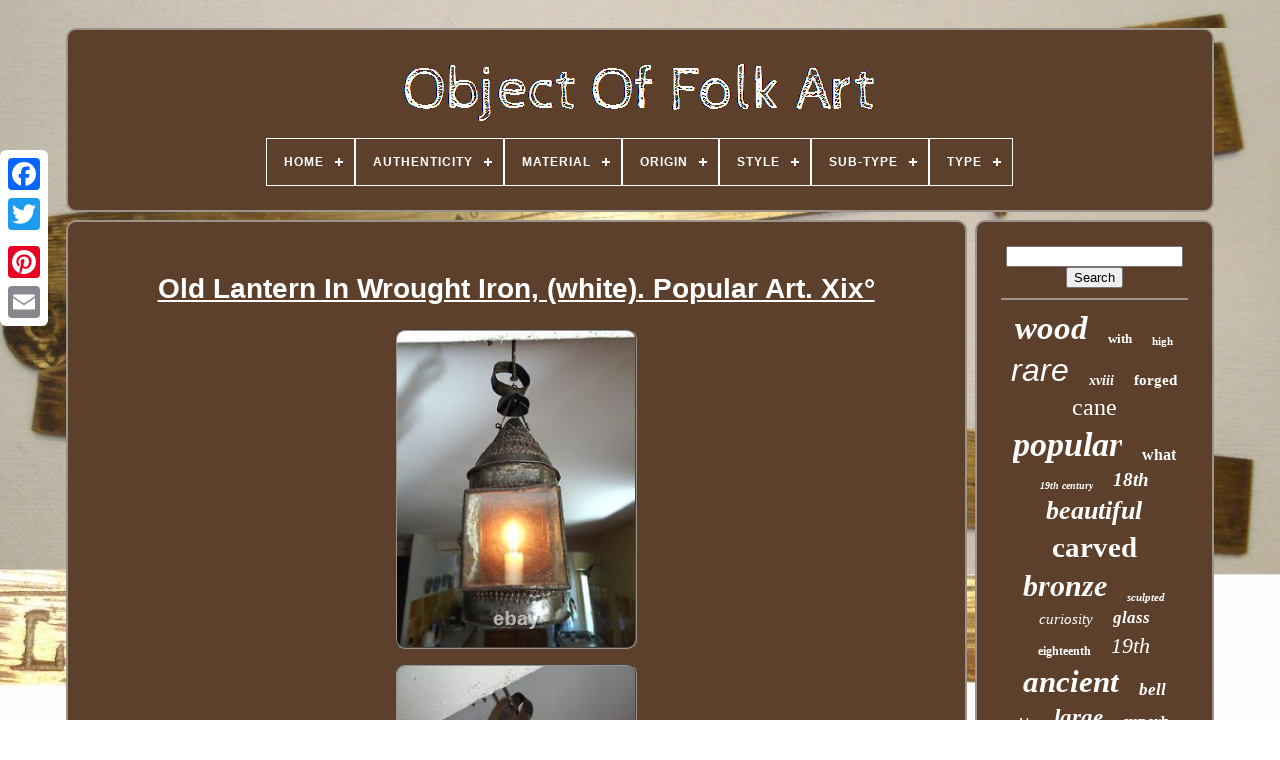

--- FILE ---
content_type: text/html
request_url: https://objetdartpopulaire.com/en/old_lantern_in_wrought_iron_white_popular_art_xix.htm
body_size: 4839
content:
	
	 <!DOCTYPE HTML> 




	
		 	<HTML> 

	
	 <HEAD>	

	
 
<!--===============================================-->
<TITLE>	


Old Lantern In Wrought Iron, (white). Popular Art. Xix° 
</TITLE> 	 
	 <LINK HREF="https://objetdartpopulaire.com/favicon.png"	TYPE="image/png"	REL="icon">  
	<META HTTP-EQUIV="content-type"  CONTENT="text/html; charset=UTF-8">
 
  

	  	 

<META CONTENT="width=device-width, initial-scale=1"  NAME="viewport">	      
	
	   	<LINK TYPE="text/css" REL="stylesheet"  HREF="https://objetdartpopulaire.com/novava.css">
 


	<LINK  TYPE="text/css" REL="stylesheet"  HREF="https://objetdartpopulaire.com/qidazuc.css">

	<SCRIPT SRC="https://code.jquery.com/jquery-latest.min.js" TYPE="text/javascript">		</SCRIPT>

		 	
	
<SCRIPT TYPE="text/javascript" SRC="https://objetdartpopulaire.com/ginu.js">
</SCRIPT>	 

		   <SCRIPT SRC="https://objetdartpopulaire.com/fezozylyq.js"  TYPE="text/javascript">  </SCRIPT>   

	  

<!--===============================================-->
<SCRIPT   TYPE="text/javascript" ASYNC SRC="https://objetdartpopulaire.com/gymure.js"> </SCRIPT>
  	
	 <SCRIPT SRC="https://objetdartpopulaire.com/lucima.js"  TYPE="text/javascript"  ASYNC> </SCRIPT>		
	 


	
	
  
<SCRIPT   TYPE="text/javascript">
var a2a_config = a2a_config || {};a2a_config.no_3p = 1;
</SCRIPT>    

	
	 	<SCRIPT  TYPE="text/javascript">

	 
 

	window.onload = function ()
	{
		rawimo('bozy', 'Search', 'https://objetdartpopulaire.com/en/search.php');
		hoxodyci("fukuk.php","brgexg", "Old Lantern In Wrought Iron, (white). Popular Art. Xix°");
		
		
	}
			 
	</SCRIPT>
	
 
 	
</HEAD> 	

  	
	 	<BODY  DATA-ID="125693301797">




	
<DIV	CLASS="a2a_kit a2a_kit_size_32 a2a_floating_style a2a_vertical_style" STYLE="left:0px; top:150px;">

		
 

	<A CLASS="a2a_button_facebook"> 
</A>

				
		
 
<!--===============================================-->
<A  CLASS="a2a_button_twitter"></A>
	
		  	
<!--===============================================-->
<A	CLASS="a2a_button_google_plus">

 </A>  	 	  	 	
		 	<A   CLASS="a2a_button_pinterest"> 
	</A>

 
			<A CLASS="a2a_button_email">
</A>  

	    </DIV> 
	 

	
 
<DIV ID="qudolyb">   	 
		 	 <DIV  ID="zyjirovi">
  	 	 	   
			  	<A HREF="https://objetdartpopulaire.com/en/">	 		<IMG ALT="Object Of Folk Art" SRC="https://objetdartpopulaire.com/en/objet_d_art_populaire.gif">

</A>
	 


			
<div id='jezaty' class='align-center'>
<ul>
<li class='has-sub'><a href='https://objetdartpopulaire.com/en/'><span>Home</span></a>
<ul>
	<li><a href='https://objetdartpopulaire.com/en/all_items_object_of_folk_art.htm'><span>All items</span></a></li>
	<li><a href='https://objetdartpopulaire.com/en/recent_items_object_of_folk_art.htm'><span>Recent items</span></a></li>
	<li><a href='https://objetdartpopulaire.com/en/top_items_object_of_folk_art.htm'><span>Top items</span></a></li>
	<li><a href='https://objetdartpopulaire.com/en/latest_videos_object_of_folk_art.htm'><span>Latest videos</span></a></li>
</ul>
</li>

<li class='has-sub'><a href='https://objetdartpopulaire.com/en/authenticity/'><span>Authenticity</span></a>
<ul>
	<li><a href='https://objetdartpopulaire.com/en/authenticity/original.htm'><span>Original (1065)</span></a></li>
	<li><a href='https://objetdartpopulaire.com/en/authenticity/reproduction.htm'><span>Reproduction (2)</span></a></li>
	<li><a href='https://objetdartpopulaire.com/en/authenticity/unknown.htm'><span>Unknown (16)</span></a></li>
	<li><a href='https://objetdartpopulaire.com/en/recent_items_object_of_folk_art.htm'>Other (4039)</a></li>
</ul>
</li>

<li class='has-sub'><a href='https://objetdartpopulaire.com/en/material/'><span>Material</span></a>
<ul>
	<li><a href='https://objetdartpopulaire.com/en/material/brass.htm'><span>Brass (38)</span></a></li>
	<li><a href='https://objetdartpopulaire.com/en/material/bronze.htm'><span>Bronze (112)</span></a></li>
	<li><a href='https://objetdartpopulaire.com/en/material/canvas.htm'><span>Canvas (11)</span></a></li>
	<li><a href='https://objetdartpopulaire.com/en/material/cast_iron.htm'><span>Cast Iron (13)</span></a></li>
	<li><a href='https://objetdartpopulaire.com/en/material/ceramic.htm'><span>Ceramic (12)</span></a></li>
	<li><a href='https://objetdartpopulaire.com/en/material/copper.htm'><span>Copper (59)</span></a></li>
	<li><a href='https://objetdartpopulaire.com/en/material/earthenware.htm'><span>Earthenware (14)</span></a></li>
	<li><a href='https://objetdartpopulaire.com/en/material/faience.htm'><span>Faience (9)</span></a></li>
	<li><a href='https://objetdartpopulaire.com/en/material/glass.htm'><span>Glass (44)</span></a></li>
	<li><a href='https://objetdartpopulaire.com/en/material/iron.htm'><span>Iron (12)</span></a></li>
	<li><a href='https://objetdartpopulaire.com/en/material/metal.htm'><span>Metal (12)</span></a></li>
	<li><a href='https://objetdartpopulaire.com/en/material/porcelain.htm'><span>Porcelain (7)</span></a></li>
	<li><a href='https://objetdartpopulaire.com/en/material/rubber.htm'><span>Rubber (12)</span></a></li>
	<li><a href='https://objetdartpopulaire.com/en/material/silver_plated_metal.htm'><span>Silver-plated Metal (11)</span></a></li>
	<li><a href='https://objetdartpopulaire.com/en/material/solid_silver.htm'><span>Solid Silver (30)</span></a></li>
	<li><a href='https://objetdartpopulaire.com/en/material/stone.htm'><span>Stone (10)</span></a></li>
	<li><a href='https://objetdartpopulaire.com/en/material/terracotta.htm'><span>Terracotta (45)</span></a></li>
	<li><a href='https://objetdartpopulaire.com/en/material/tin.htm'><span>Tin (30)</span></a></li>
	<li><a href='https://objetdartpopulaire.com/en/material/wood.htm'><span>Wood (407)</span></a></li>
	<li><a href='https://objetdartpopulaire.com/en/material/wrought_iron.htm'><span>Wrought Iron (49)</span></a></li>
	<li><a href='https://objetdartpopulaire.com/en/recent_items_object_of_folk_art.htm'>Other (4185)</a></li>
</ul>
</li>

<li class='has-sub'><a href='https://objetdartpopulaire.com/en/origin/'><span>Origin</span></a>
<ul>
	<li><a href='https://objetdartpopulaire.com/en/origin/africa.htm'><span>Africa (12)</span></a></li>
	<li><a href='https://objetdartpopulaire.com/en/origin/americas.htm'><span>Americas (4)</span></a></li>
	<li><a href='https://objetdartpopulaire.com/en/origin/asia.htm'><span>Asia (92)</span></a></li>
	<li><a href='https://objetdartpopulaire.com/en/origin/china.htm'><span>China (7)</span></a></li>
	<li><a href='https://objetdartpopulaire.com/en/origin/england.htm'><span>England (12)</span></a></li>
	<li><a href='https://objetdartpopulaire.com/en/origin/europe.htm'><span>Europe (14)</span></a></li>
	<li><a href='https://objetdartpopulaire.com/en/origin/france.htm'><span>France (721)</span></a></li>
	<li><a href='https://objetdartpopulaire.com/en/origin/france_alsace.htm'><span>France - Alsace (5)</span></a></li>
	<li><a href='https://objetdartpopulaire.com/en/origin/germany.htm'><span>Germany (6)</span></a></li>
	<li><a href='https://objetdartpopulaire.com/en/origin/italy.htm'><span>Italy (13)</span></a></li>
	<li><a href='https://objetdartpopulaire.com/en/origin/japan.htm'><span>Japan (10)</span></a></li>
	<li><a href='https://objetdartpopulaire.com/en/origin/middle_east.htm'><span>Middle East (24)</span></a></li>
	<li><a href='https://objetdartpopulaire.com/en/origin/morocco.htm'><span>Morocco (4)</span></a></li>
	<li><a href='https://objetdartpopulaire.com/en/origin/near_east.htm'><span>Near East (3)</span></a></li>
	<li><a href='https://objetdartpopulaire.com/en/origin/netherlands.htm'><span>Netherlands (4)</span></a></li>
	<li><a href='https://objetdartpopulaire.com/en/origin/nicaragua.htm'><span>Nicaragua (3)</span></a></li>
	<li><a href='https://objetdartpopulaire.com/en/origin/russia.htm'><span>Russia (8)</span></a></li>
	<li><a href='https://objetdartpopulaire.com/en/origin/spain.htm'><span>Spain (4)</span></a></li>
	<li><a href='https://objetdartpopulaire.com/en/origin/switzerland.htm'><span>Switzerland (7)</span></a></li>
	<li><a href='https://objetdartpopulaire.com/en/origin/unknown.htm'><span>Unknown (44)</span></a></li>
	<li><a href='https://objetdartpopulaire.com/en/recent_items_object_of_folk_art.htm'>Other (4125)</a></li>
</ul>
</li>

<li class='has-sub'><a href='https://objetdartpopulaire.com/en/style/'><span>Style</span></a>
<ul>
	<li><a href='https://objetdartpopulaire.com/en/style/1940_1960.htm'><span>1940-1960 (160)</span></a></li>
	<li><a href='https://objetdartpopulaire.com/en/style/antique.htm'><span>Antique (79)</span></a></li>
	<li><a href='https://objetdartpopulaire.com/en/style/antiquity.htm'><span>Antiquity (166)</span></a></li>
	<li><a href='https://objetdartpopulaire.com/en/style/antiquite.htm'><span>Antiquité (301)</span></a></li>
	<li><a href='https://objetdartpopulaire.com/en/style/directoire.htm'><span>Directoire (32)</span></a></li>
	<li><a href='https://objetdartpopulaire.com/en/style/louis_philippe.htm'><span>Louis Philippe (69)</span></a></li>
	<li><a href='https://objetdartpopulaire.com/en/style/louis_xiii.htm'><span>Louis Xiii (40)</span></a></li>
	<li><a href='https://objetdartpopulaire.com/en/style/louis_xiv_baroque.htm'><span>Louis Xiv, Baroque (125)</span></a></li>
	<li><a href='https://objetdartpopulaire.com/en/style/louis_xvi.htm'><span>Louis Xvi (90)</span></a></li>
	<li><a href='https://objetdartpopulaire.com/en/style/medieval.htm'><span>Medieval (21)</span></a></li>
	<li><a href='https://objetdartpopulaire.com/en/style/moyen_age.htm'><span>Moyen-âge (61)</span></a></li>
	<li><a href='https://objetdartpopulaire.com/en/style/napoleon_iii.htm'><span>Napoleon Iii (217)</span></a></li>
	<li><a href='https://objetdartpopulaire.com/en/style/napoleon_empire.htm'><span>Napoleon, Empire (30)</span></a></li>
	<li><a href='https://objetdartpopulaire.com/en/style/napoleon_iii.htm'><span>Napoléon Iii (423)</span></a></li>
	<li><a href='https://objetdartpopulaire.com/en/style/napoleon_empire.htm'><span>Napoléon, Empire (75)</span></a></li>
	<li><a href='https://objetdartpopulaire.com/en/style/ottoman.htm'><span>Ottoman (51)</span></a></li>
	<li><a href='https://objetdartpopulaire.com/en/style/renaissance.htm'><span>Renaissance (105)</span></a></li>
	<li><a href='https://objetdartpopulaire.com/en/style/restauration.htm'><span>Restauration (32)</span></a></li>
	<li><a href='https://objetdartpopulaire.com/en/style/1900.htm'><span>1900 (27)</span></a></li>
	<li><a href='https://objetdartpopulaire.com/en/style/1970.htm'><span>1970 (31)</span></a></li>
	<li><a href='https://objetdartpopulaire.com/en/recent_items_object_of_folk_art.htm'>Other (2987)</a></li>
</ul>
</li>

<li class='has-sub'><a href='https://objetdartpopulaire.com/en/sub_type/'><span>Sub-type</span></a>
<ul>
	<li><a href='https://objetdartpopulaire.com/en/sub_type/bell.htm'><span>Bell (26)</span></a></li>
	<li><a href='https://objetdartpopulaire.com/en/sub_type/box.htm'><span>Box (33)</span></a></li>
	<li><a href='https://objetdartpopulaire.com/en/sub_type/cane.htm'><span>Cane (14)</span></a></li>
	<li><a href='https://objetdartpopulaire.com/en/sub_type/case.htm'><span>Case (11)</span></a></li>
	<li><a href='https://objetdartpopulaire.com/en/sub_type/chest.htm'><span>Chest (19)</span></a></li>
	<li><a href='https://objetdartpopulaire.com/en/sub_type/fireplace_accessory.htm'><span>Fireplace Accessory (6)</span></a></li>
	<li><a href='https://objetdartpopulaire.com/en/sub_type/frame.htm'><span>Frame (7)</span></a></li>
	<li><a href='https://objetdartpopulaire.com/en/sub_type/hunting.htm'><span>Hunting (11)</span></a></li>
	<li><a href='https://objetdartpopulaire.com/en/sub_type/jug.htm'><span>Jug (16)</span></a></li>
	<li><a href='https://objetdartpopulaire.com/en/sub_type/mortar.htm'><span>Mortar (5)</span></a></li>
	<li><a href='https://objetdartpopulaire.com/en/sub_type/not_specified.htm'><span>Not Specified (13)</span></a></li>
	<li><a href='https://objetdartpopulaire.com/en/sub_type/painting.htm'><span>Painting (5)</span></a></li>
	<li><a href='https://objetdartpopulaire.com/en/sub_type/pitcher.htm'><span>Pitcher (13)</span></a></li>
	<li><a href='https://objetdartpopulaire.com/en/sub_type/plate.htm'><span>Plate (13)</span></a></li>
	<li><a href='https://objetdartpopulaire.com/en/sub_type/religious.htm'><span>Religious (12)</span></a></li>
	<li><a href='https://objetdartpopulaire.com/en/sub_type/ring.htm'><span>Ring (5)</span></a></li>
	<li><a href='https://objetdartpopulaire.com/en/sub_type/snuffbox.htm'><span>Snuffbox (8)</span></a></li>
	<li><a href='https://objetdartpopulaire.com/en/sub_type/tool.htm'><span>Tool (22)</span></a></li>
	<li><a href='https://objetdartpopulaire.com/en/sub_type/unspecified.htm'><span>Unspecified (60)</span></a></li>
	<li><a href='https://objetdartpopulaire.com/en/sub_type/vase.htm'><span>Vase (6)</span></a></li>
	<li><a href='https://objetdartpopulaire.com/en/recent_items_object_of_folk_art.htm'>Other (4817)</a></li>
</ul>
</li>

<li class='has-sub'><a href='https://objetdartpopulaire.com/en/type/'><span>Type</span></a>
<ul>
	<li><a href='https://objetdartpopulaire.com/en/type/folk_art.htm'><span>Folk Art (2)</span></a></li>
	<li><a href='https://objetdartpopulaire.com/en/type/folk_art_object.htm'><span>Folk Art Object (589)</span></a></li>
	<li><a href='https://objetdartpopulaire.com/en/type/popular_art_object.htm'><span>Popular Art Object (798)</span></a></li>
	<li><a href='https://objetdartpopulaire.com/en/recent_items_object_of_folk_art.htm'>Other (3733)</a></li>
</ul>
</li>

</ul>
</div>

		 

  			</DIV> 


			 
<!--===============================================-->
<DIV  ID="puhow"> 
 
 
			  

<!--===============================================-->
<DIV  ID="jevu"> 	  
				
  <DIV ID="cyfeji">		 </DIV>

				
<h1 class="[base64]">Old Lantern In Wrought Iron, (white). Popular Art. Xix°
 </h1>	
	
<br/> 	
 <img class="omf93" src="https://objetdartpopulaire.com/en/img/Old_Lantern_In_Wrought_Iron_white_Popular_Art_Xix_01_jm.jpg" title="Old Lantern In Wrought Iron, (white). Popular Art. Xix°" alt="Old Lantern In Wrought Iron, (white). Popular Art. Xix°"/> <br/>   <img class="omf93" src="https://objetdartpopulaire.com/en/img/Old_Lantern_In_Wrought_Iron_white_Popular_Art_Xix_02_cb.jpg" title="Old Lantern In Wrought Iron, (white). Popular Art. Xix°" alt="Old Lantern In Wrought Iron, (white). Popular Art. Xix°"/> <br/>

	<img class="omf93" src="https://objetdartpopulaire.com/en/img/Old_Lantern_In_Wrought_Iron_white_Popular_Art_Xix_03_tq.jpg" title="Old Lantern In Wrought Iron, (white). Popular Art. Xix°" alt="Old Lantern In Wrought Iron, (white). Popular Art. Xix°"/> 
<br/><img class="omf93" src="https://objetdartpopulaire.com/en/img/Old_Lantern_In_Wrought_Iron_white_Popular_Art_Xix_04_kwe.jpg" title="Old Lantern In Wrought Iron, (white). Popular Art. Xix°" alt="Old Lantern In Wrought Iron, (white). Popular Art. Xix°"/> 
	 <br/>	
  <img class="omf93" src="https://objetdartpopulaire.com/en/img/Old_Lantern_In_Wrought_Iron_white_Popular_Art_Xix_05_nty.jpg" title="Old Lantern In Wrought Iron, (white). Popular Art. Xix°" alt="Old Lantern In Wrought Iron, (white). Popular Art. Xix°"/>
<br/>   <img class="omf93" src="https://objetdartpopulaire.com/en/img/Old_Lantern_In_Wrought_Iron_white_Popular_Art_Xix_06_wvl.jpg" title="Old Lantern In Wrought Iron, (white). Popular Art. Xix°" alt="Old Lantern In Wrought Iron, (white). Popular Art. Xix°"/>	   
 	<br/> 	 <img class="omf93" src="https://objetdartpopulaire.com/en/img/Old_Lantern_In_Wrought_Iron_white_Popular_Art_Xix_07_je.jpg" title="Old Lantern In Wrought Iron, (white). Popular Art. Xix°" alt="Old Lantern In Wrought Iron, (white). Popular Art. Xix°"/> 
   <br/> 
<img class="omf93" src="https://objetdartpopulaire.com/en/img/Old_Lantern_In_Wrought_Iron_white_Popular_Art_Xix_08_ji.jpg" title="Old Lantern In Wrought Iron, (white). Popular Art. Xix°" alt="Old Lantern In Wrought Iron, (white). Popular Art. Xix°"/> 
 

 <br/>
 <img class="omf93" src="https://objetdartpopulaire.com/en/img/Old_Lantern_In_Wrought_Iron_white_Popular_Art_Xix_09_deio.jpg" title="Old Lantern In Wrought Iron, (white). Popular Art. Xix°" alt="Old Lantern In Wrought Iron, (white). Popular Art. Xix°"/> 	  <br/>  

<br/>  <img class="omf93" src="https://objetdartpopulaire.com/en/kidezeme.gif" title="Old Lantern In Wrought Iron, (white). Popular Art. Xix°" alt="Old Lantern In Wrought Iron, (white). Popular Art. Xix°"/>
 
   <img class="omf93" src="https://objetdartpopulaire.com/en/ruzucurek.gif" title="Old Lantern In Wrought Iron, (white). Popular Art. Xix°" alt="Old Lantern In Wrought Iron, (white). Popular Art. Xix°"/> 	
 
<br/>

  Very good condition, original glass, wavy and bully, beautiful patina. This item is in the category "art, antiques\ objects of xixe and before".

<p>
 The seller is "anticdeco2012" and is located in this country: en. This item can be shipped to the following countries: France, America, Asia, United Kingdom, Switzerland.
<ol>
<li>type: popular art object</li>
Material: wrought iron</li>
</ol>
</p> 		<br/> <img class="omf93" src="https://objetdartpopulaire.com/en/kidezeme.gif" title="Old Lantern In Wrought Iron, (white). Popular Art. Xix°" alt="Old Lantern In Wrought Iron, (white). Popular Art. Xix°"/>
 
   <img class="omf93" src="https://objetdartpopulaire.com/en/ruzucurek.gif" title="Old Lantern In Wrought Iron, (white). Popular Art. Xix°" alt="Old Lantern In Wrought Iron, (white). Popular Art. Xix°"/> <br/>
				
				 
<DIV STYLE="margin:10px auto 0px auto"	CLASS="a2a_kit"> 	   
 
					<SCRIPT  TYPE="text/javascript">		 
 
						pudasazexe();
						
</SCRIPT>
 
				  
</DIV>
				
						  
<DIV CLASS="a2a_kit a2a_kit_size_32 a2a_default_style"	STYLE="margin:10px auto;width:200px;"> 
					 
 	<A	CLASS="a2a_button_facebook">  </A>



 
					 	 <A  CLASS="a2a_button_twitter"></A> 
	
						 
<A CLASS="a2a_button_google_plus">	 
	

 </A> 		
					   


<A   CLASS="a2a_button_pinterest"> 

</A> 	
					

	
<A	CLASS="a2a_button_email">


 </A>

 
				
 </DIV> 
					
				
			 	</DIV>      
 
			
	 <DIV	ID="lehat">	 

				
					
 

<!--===============================================-->
<DIV  ID="bozy">
 	 
					

 <HR>
 

				
 </DIV>  

					    
<DIV   ID="covetet">	  
</DIV>	 
				
				    <DIV ID="kezakipiju"> 
  
 

					<a style="font-family:Expo;font-size:33px;font-weight:bolder;font-style:oblique;text-decoration:none" href="https://objetdartpopulaire.com/en/t/wood.htm">wood</a><a style="font-family:Micro;font-size:13px;font-weight:bold;font-style:normal;text-decoration:none" href="https://objetdartpopulaire.com/en/t/with.htm">with</a><a style="font-family:Playbill;font-size:11px;font-weight:bolder;font-style:normal;text-decoration:none" href="https://objetdartpopulaire.com/en/t/high.htm">high</a><a style="font-family:MS-DOS CP 437;font-size:32px;font-weight:normal;font-style:italic;text-decoration:none" href="https://objetdartpopulaire.com/en/t/rare.htm">rare</a><a style="font-family:Sonoma Italic;font-size:14px;font-weight:bolder;font-style:italic;text-decoration:none" href="https://objetdartpopulaire.com/en/t/xviii.htm">xviii</a><a style="font-family:Univers;font-size:15px;font-weight:bold;font-style:normal;text-decoration:none" href="https://objetdartpopulaire.com/en/t/forged.htm">forged</a><a style="font-family:Bodoni MT Ultra Bold;font-size:24px;font-weight:normal;font-style:normal;text-decoration:none" href="https://objetdartpopulaire.com/en/t/cane.htm">cane</a><a style="font-family:Antique Olive;font-size:34px;font-weight:bolder;font-style:oblique;text-decoration:none" href="https://objetdartpopulaire.com/en/t/popular.htm">popular</a><a style="font-family:Humanst521 Cn BT;font-size:16px;font-weight:bolder;font-style:normal;text-decoration:none" href="https://objetdartpopulaire.com/en/t/what.htm">what</a><a style="font-family:DawnCastle;font-size:10px;font-weight:bold;font-style:italic;text-decoration:none" href="https://objetdartpopulaire.com/en/t/19th_century.htm">19th century</a><a style="font-family:Century Schoolbook;font-size:19px;font-weight:bolder;font-style:italic;text-decoration:none" href="https://objetdartpopulaire.com/en/t/18th.htm">18th</a><a style="font-family:Brooklyn;font-size:26px;font-weight:bolder;font-style:italic;text-decoration:none" href="https://objetdartpopulaire.com/en/t/beautiful.htm">beautiful</a><a style="font-family:Impact;font-size:29px;font-weight:bold;font-style:normal;text-decoration:none" href="https://objetdartpopulaire.com/en/t/carved.htm">carved</a><a style="font-family:Wide Latin;font-size:30px;font-weight:bolder;font-style:oblique;text-decoration:none" href="https://objetdartpopulaire.com/en/t/bronze.htm">bronze</a><a style="font-family:Book Antiqua;font-size:11px;font-weight:bold;font-style:italic;text-decoration:none" href="https://objetdartpopulaire.com/en/t/sculpted.htm">sculpted</a><a style="font-family:Times;font-size:15px;font-weight:normal;font-style:oblique;text-decoration:none" href="https://objetdartpopulaire.com/en/t/curiosity.htm">curiosity</a><a style="font-family:Chicago;font-size:17px;font-weight:bolder;font-style:oblique;text-decoration:none" href="https://objetdartpopulaire.com/en/t/glass.htm">glass</a><a style="font-family:Arial Rounded MT Bold;font-size:12px;font-weight:bolder;font-style:normal;text-decoration:none" href="https://objetdartpopulaire.com/en/t/eighteenth.htm">eighteenth</a><a style="font-family:Brush Script MT;font-size:22px;font-weight:normal;font-style:italic;text-decoration:none" href="https://objetdartpopulaire.com/en/t/19th.htm">19th</a><a style="font-family:Arial Black;font-size:31px;font-weight:bold;font-style:italic;text-decoration:none" href="https://objetdartpopulaire.com/en/t/ancient.htm">ancient</a><a style="font-family:Univers;font-size:17px;font-weight:bold;font-style:italic;text-decoration:none" href="https://objetdartpopulaire.com/en/t/bell.htm">bell</a><a style="font-family:Impact;font-size:12px;font-weight:bolder;font-style:oblique;text-decoration:none" href="https://objetdartpopulaire.com/en/t/big.htm">big</a><a style="font-family:Albertus Medium;font-size:23px;font-weight:bold;font-style:oblique;text-decoration:none" href="https://objetdartpopulaire.com/en/t/large.htm">large</a><a style="font-family:Book Antiqua;font-size:16px;font-weight:bold;font-style:normal;text-decoration:none" href="https://objetdartpopulaire.com/en/t/superb.htm">superb</a><a style="font-family:Palatino;font-size:20px;font-weight:bold;font-style:italic;text-decoration:none" href="https://objetdartpopulaire.com/en/t/century.htm">century</a><a style="font-family:Chicago;font-size:19px;font-weight:lighter;font-style:oblique;text-decoration:none" href="https://objetdartpopulaire.com/en/t/nineteenth.htm">nineteenth</a><a style="font-family:Terminal;font-size:14px;font-weight:bolder;font-style:italic;text-decoration:none" href="https://objetdartpopulaire.com/en/t/silver.htm">silver</a><a style="font-family:Antique Olive;font-size:18px;font-weight:bolder;font-style:normal;text-decoration:none" href="https://objetdartpopulaire.com/en/t/pair.htm">pair</a><a style="font-family:Impact;font-size:13px;font-weight:bold;font-style:italic;text-decoration:none" href="https://objetdartpopulaire.com/en/t/copper.htm">copper</a><a style="font-family:Minion Web;font-size:18px;font-weight:normal;font-style:italic;text-decoration:none" href="https://objetdartpopulaire.com/en/t/object.htm">object</a><a style="font-family:GilbertUltraBold;font-size:21px;font-weight:bolder;font-style:italic;text-decoration:none" href="https://objetdartpopulaire.com/en/t/carcases.htm">carcases</a><a style="font-family:Footlight MT Light;font-size:27px;font-weight:lighter;font-style:oblique;text-decoration:none" href="https://objetdartpopulaire.com/en/t/antique.htm">antique</a><a style="font-family:Erie;font-size:35px;font-weight:normal;font-style:italic;text-decoration:none" href="https://objetdartpopulaire.com/en/t/old.htm">old</a><a style="font-family:Haettenschweiler;font-size:25px;font-weight:lighter;font-style:normal;text-decoration:none" href="https://objetdartpopulaire.com/en/t/very.htm">very</a><a style="font-family:Playbill;font-size:28px;font-weight:bolder;font-style:italic;text-decoration:none" href="https://objetdartpopulaire.com/en/t/box.htm">box</a>  
				</DIV>
  
			
				
	
</DIV>
   
		
	
</DIV>  
	
		
<DIV	ID="vyqavujah">  	 
		
			 
	<UL>

   

				  	  <LI>  


					

<A HREF="https://objetdartpopulaire.com/en/">Home	</A>
				
</LI>   
				
 
<LI>
					<A HREF="https://objetdartpopulaire.com/en/contactez_nous.php">Contact Us	  </A>
				   		</LI>    
				  	 <LI>


					   
<A HREF="https://objetdartpopulaire.com/en/declaration_de_confidentialite.htm">


 
Privacy Policy Agreement 
</A> 
					
  	  
	</LI>  		
				

   
<LI>
 
					


	 <A HREF="https://objetdartpopulaire.com/en/termes_utilisation.htm">


Service Agreement   </A> 
				 </LI>



				
<LI>  

					 


<A HREF="https://objetdartpopulaire.com/?l=en">
 
 EN	 

</A>
	
					&nbsp;
					 <A HREF="https://objetdartpopulaire.com/?l=fr">  FR</A>

				
	</LI>

				
				
				

	<DIV  STYLE="margin:10px auto;width:200px;" CLASS="a2a_kit a2a_kit_size_32 a2a_default_style">
 
					 <A CLASS="a2a_button_facebook">

</A>	
					
	 
<!--===============================================
     a
===============================================-->
<A CLASS="a2a_button_twitter">


</A> 
					 
 <A CLASS="a2a_button_google_plus">	</A>

					  	<A CLASS="a2a_button_pinterest">
	 </A> 
 	
					  <A  CLASS="a2a_button_email">	 	</A>


				 </DIV> 	 

				
			 
 </UL>	  
			
		     </DIV> 		

	
  
</DIV>   
   		 <SCRIPT TYPE="text/javascript"   SRC="//static.addtoany.com/menu/page.js">

</SCRIPT>   		  


	 	</BODY>  	
	
  </HTML> 